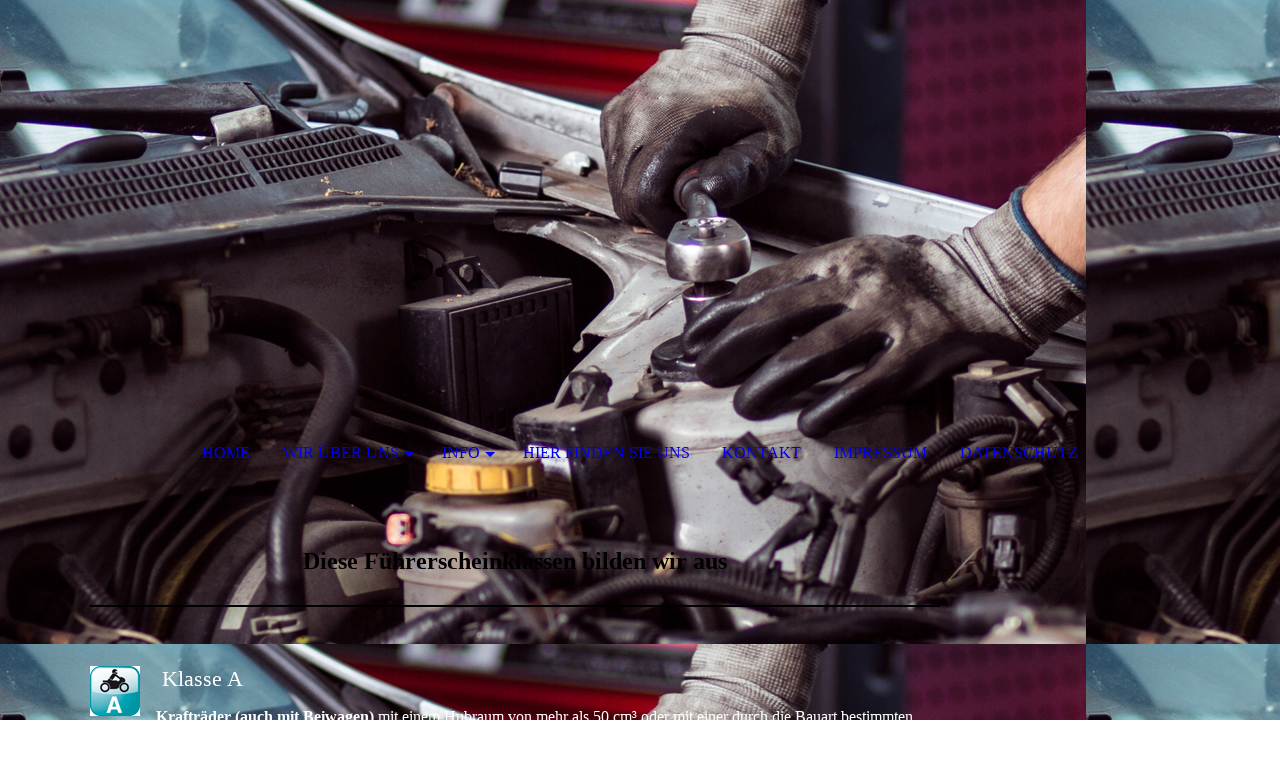

--- FILE ---
content_type: text/html; charset=utf-8
request_url: https://michaels-fahrschule-info.de/Info/Fuehrerscheinklassen
body_size: 58761
content:
<!DOCTYPE html><html><head><meta http-equiv="Content-Type" content="text/html; charset=UTF-8"><title>Michaels Fahrschule - Führerscheinklassen</title><meta name="description" content="Wir sind eine Fahrschule die auch Ferienfahrschule und Führerscheine in den Klassen A A1 A2 AM B BE B96 BF17 und auch Intensivkurse in 2 Wochen durchführt"><meta name="keywords" content="Fahrschule,Intensivkurs,Ferienfahrschule,Führerschein,BF17,Motorrad,B96,AM,Klasse B,Mofa,Auto,A2,A1,A,BE,Theorie,Fahren,Fahrstunden,"><link href="https://michaels-fahrschule-info.de/Info/Fuehrerscheinklassen" rel="canonical"><meta content="Michaels Fahrschule - Führerscheinklassen" property="og:title"><meta content="website" property="og:type"><meta content="https://michaels-fahrschule-info.de/Info/Fuehrerscheinklassen" property="og:url"><meta content="https://michaels-fahrschule-info.de/.cm4all/uproc.php/0/Bild1.png" property="og:image"/><script>
              window.beng = window.beng || {};
              window.beng.env = {
                language: "en",
                country: "US",
                mode: "deploy",
                context: "page",
                pageId: "000004047572",
                skeletonId: "",
                scope: "HTO01FLQWEGK",
                isProtected: false,
                navigationText: "Führerscheinklassen",
                instance: "1",
                common_prefix: "https://homepagedesigner.telekom.de",
                design_common: "https://homepagedesigner.telekom.de/beng/designs/",
                design_template: "oem/cm_dh_072",
                path_design: "https://homepagedesigner.telekom.de/beng/designs/data/oem/cm_dh_072/",
                path_res: "https://homepagedesigner.telekom.de/res/",
                path_bengres: "https://homepagedesigner.telekom.de/beng/res/",
                masterDomain: "",
                preferredDomain: "",
                preprocessHostingUri: function(uri) {
                  
                    return uri || "";
                  
                },
                hideEmptyAreas: false
              };
            </script><script xmlns="http://www.w3.org/1999/xhtml" src="https://homepagedesigner.telekom.de/cm4all-beng-proxy/beng-proxy.js">;</script><link xmlns="http://www.w3.org/1999/xhtml" rel="stylesheet" href="https://homepagedesigner.telekom.de/.cm4all/e/static/3rdparty/font-awesome/css/font-awesome.min.css"></link><link rel="stylesheet" type="text/css" href="//homepagedesigner.telekom.de/.cm4all/res/static/libcm4all-js-widget/3.89.7/css/widget-runtime.css"/>

<link rel="stylesheet" type="text/css" href="//homepagedesigner.telekom.de/.cm4all/res/static/beng-editor/5.3.130/css/deploy.css"/>

<link rel="stylesheet" type="text/css" href="//homepagedesigner.telekom.de/.cm4all/res/static/libcm4all-js-widget/3.89.7/css/slideshow-common.css"/>

<script src="//homepagedesigner.telekom.de/.cm4all/res/static/jquery-1.7/jquery.js">;</script><script src="//homepagedesigner.telekom.de/.cm4all/res/static/prototype-1.7.3/prototype.js">;</script><script src="//homepagedesigner.telekom.de/.cm4all/res/static/jslib/1.4.1/js/legacy.js">;</script><script src="//homepagedesigner.telekom.de/.cm4all/res/static/libcm4all-js-widget/3.89.7/js/widget-runtime.js">;</script>

<script src="//homepagedesigner.telekom.de/.cm4all/res/static/libcm4all-js-widget/3.89.7/js/slideshow-common.js">;</script>

<script src="//homepagedesigner.telekom.de/.cm4all/res/static/beng-editor/5.3.130/js/deploy.js">;</script>

<meta name="viewport" content="width=device-width, initial-scale=1"><link rel="stylesheet" type="text/css" href="https://homepagedesigner.telekom.de/.cm4all/designs/static/oem/cm_dh_072/1769040064.8860967/css/main.css"><link rel="stylesheet" type="text/css" href="https://homepagedesigner.telekom.de/.cm4all/designs/static/oem/cm_dh_072/1769040064.8860967/css/responsive.css"><link rel="stylesheet" type="text/css" href="https://homepagedesigner.telekom.de/.cm4all/designs/static/oem/cm_dh_072/1769040064.8860967/css/cm-templates-global-style.css"><script type="text/javascript" language="javascript" src="https://homepagedesigner.telekom.de/.cm4all/designs/static/oem/cm_dh_072/1769040064.8860967/js/fix_sidebar.js"></script><script type="text/javascript" language="javascript" src="https://homepagedesigner.telekom.de/.cm4all/designs/static/oem/cm_dh_072/1769040064.8860967/js/effects.js"></script><script type="text/javascript" language="javascript" src="https://homepagedesigner.telekom.de/.cm4all/designs/static/oem/cm_dh_072/1769040064.8860967/js/cm-templates-global-script.js"></script><!--$Id: template.xsl 1832 2012-03-01 10:37:09Z dominikh $--><link href="/.cm4all/handler.php/vars.css?v=20231204202029" type="text/css" rel="stylesheet"><style type="text/css">.cm-logo {background-image: url("/.cm4all/sysdb.iproc/keyvisuals/23286db3e874061fc32fe3652aab18e39a12.png/scale_0_0/23286db3e874061fc32fe3652aab18e39a12.png");background-position: 50% 50%;
background-size: auto 100%;
background-repeat: no-repeat;
      }</style><script type="text/javascript">window.cmLogoWidgetId = "CMTOI_cm4all_com_widgets_Logo_11387882";
            window.cmLogoGetCommonWidget = function (){
                return new cm4all.Common.Widget({
            base    : "/Info/Fuehrerscheinklassen",
            session : "",
            frame   : "",
            path    : "CMTOI_cm4all_com_widgets_Logo_11387882"
        })
            };
            window.logoConfiguration = {
                "cm-logo-x" : "50%",
        "cm-logo-y" : "50%",
        "cm-logo-v" : "2.0",
        "cm-logo-w" : "auto",
        "cm-logo-h" : "100%",
        "cm-logo-di" : "oem/cm_dh_072",
        "cm-logo-u" : "public-service://0/",
        "cm-logo-k" : "/.cm4all/sysdb/keyvisuals/23286db3e874061fc32fe3652aab18e39a12.png",
        "cm-logo-bc" : "",
        "cm-logo-ln" : "",
        "cm-logo-ln$" : "",
        "cm-logo-hi" : false
        ,
        _logoBaseUrl : "\/.cm4all\/sysdb.iproc\/keyvisuals\/23286db3e874061fc32fe3652aab18e39a12.png\/scale_0_0\/",
        _logoPath : "23286db3e874061fc32fe3652aab18e39a12.png"
        };
          jQuery(document).ready(function() {
            var logoElement = jQuery(".cm-logo");
            logoElement.attr("role", "img");
            logoElement.attr("tabindex", "0");
            logoElement.attr("aria-label", "logo");
          });
        </script><style id="cm_table_styles"></style><style id="cm_background_queries">            @media(min-width: 100px), (min-resolution: 72dpi), (-webkit-min-device-pixel-ratio: 1) {.cm-background{background-image:url("/.cm4all/uproc.php/1500/presetbackgrounds/oem/cm_dh_072/.hintergrund_02.jpg/picture-200?_=19be637bc38");}}@media(min-width: 100px), (min-resolution: 144dpi), (-webkit-min-device-pixel-ratio: 2) {.cm-background{background-image:url("/.cm4all/uproc.php/1500/presetbackgrounds/oem/cm_dh_072/.hintergrund_02.jpg/picture-400?_=19be637bc38");}}@media(min-width: 200px), (min-resolution: 72dpi), (-webkit-min-device-pixel-ratio: 1) {.cm-background{background-image:url("/.cm4all/uproc.php/1500/presetbackgrounds/oem/cm_dh_072/.hintergrund_02.jpg/picture-400?_=19be637bc38");}}@media(min-width: 200px), (min-resolution: 144dpi), (-webkit-min-device-pixel-ratio: 2) {.cm-background{background-image:url("/.cm4all/uproc.php/1500/presetbackgrounds/oem/cm_dh_072/.hintergrund_02.jpg/picture-800?_=19be637bc38");}}@media(min-width: 400px), (min-resolution: 72dpi), (-webkit-min-device-pixel-ratio: 1) {.cm-background{background-image:url("/.cm4all/uproc.php/1500/presetbackgrounds/oem/cm_dh_072/.hintergrund_02.jpg/picture-800?_=19be637bc38");}}@media(min-width: 400px), (min-resolution: 144dpi), (-webkit-min-device-pixel-ratio: 2) {.cm-background{background-image:url("/.cm4all/uproc.php/1500/presetbackgrounds/oem/cm_dh_072/.hintergrund_02.jpg/picture-1200?_=19be637bc38");}}@media(min-width: 600px), (min-resolution: 72dpi), (-webkit-min-device-pixel-ratio: 1) {.cm-background{background-image:url("/.cm4all/uproc.php/1500/presetbackgrounds/oem/cm_dh_072/.hintergrund_02.jpg/picture-1200?_=19be637bc38");}}@media(min-width: 600px), (min-resolution: 144dpi), (-webkit-min-device-pixel-ratio: 2) {.cm-background{background-image:url("/.cm4all/uproc.php/1500/presetbackgrounds/oem/cm_dh_072/.hintergrund_02.jpg/picture-1600?_=19be637bc38");}}@media(min-width: 800px), (min-resolution: 72dpi), (-webkit-min-device-pixel-ratio: 1) {.cm-background{background-image:url("/.cm4all/uproc.php/1500/presetbackgrounds/oem/cm_dh_072/.hintergrund_02.jpg/picture-1600?_=19be637bc38");}}@media(min-width: 800px), (min-resolution: 144dpi), (-webkit-min-device-pixel-ratio: 2) {.cm-background{background-image:url("/.cm4all/uproc.php/1500/presetbackgrounds/oem/cm_dh_072/.hintergrund_02.jpg/picture-2600?_=19be637bc38");}}
</style><script type="application/x-cm4all-cookie-consent" data-code=""></script></head><body ondrop="return false;" class=" device-desktop cm-deploy cm-deploy-342 cm-deploy-4x"><div class="cm-background" data-cm-qa-bg="image"></div><div class="cm-background-video" data-cm-qa-bg="video"></div><div class="cm-background-effects" data-cm-qa-bg="effect"></div><div class="cm-templates-container"><div class="cm-kv-0" id="keyvisual"></div><header class="head_wrapper blur"><div class="wrapper_empty cm_can_be_empty"><div class="logo_wrapper cm-templates-logo-wrapper cm_can_be_empty"><div class="cm-logo cm_can_be_empty" id="logo"> </div></div><hr class="trennlinie line_logo small"><div class="title_wrapper cm_can_be_empty" id="title_wrapper"><div class="title cm_can_be_empty cm-templates-heading__title" id="title" style=""> </div><div class="subtitle cm_can_be_empty cm-templates-heading__subtitle" id="subtitle" style=""> </div></div></div><hr class="trennlinie medium line_title"><nav class="navigation_wrapper cm-templates-navigation--main" id="cm_navigation"><a href="javascript:void(0);" class="toggle_navigation btn" onclick="jQuery('#cm_navigation').toggleClass('open_navigation');"><i class="icon-th" id="asdf"></i></a><ul id="cm_mainnavigation"><li id="cm_navigation_pid_4047576"><a title="Home" href="/Home" class="cm_anchor">Home</a></li><li id="cm_navigation_pid_4047575" class="cm_has_subnavigation"><a title="Wir über uns" href="/Wir-ueber-uns" class="cm_anchor">Wir über uns</a><ul class="cm_subnavigation" id="cm_subnavigation_pid_4047575"><li id="cm_navigation_pid_4047574"><a title="Unser Team" href="/Wir-ueber-uns/Unser-Team" class="cm_anchor">Unser Team</a></li><li id="cm_navigation_pid_4047573"><a title="Unser Fuhrpark" href="/Wir-ueber-uns/Unser-Fuhrpark" class="cm_anchor">Unser Fuhrpark</a></li><li id="cm_navigation_pid_4047571"><a title="Fahren" href="/Wir-ueber-uns/Fahren" class="cm_anchor">Fahren</a></li><li id="cm_navigation_pid_4047570"><a title="Theorie" href="/Wir-ueber-uns/Theorie" class="cm_anchor">Theorie</a></li><li id="cm_navigation_pid_4047568"><a title="Prüfung" href="/Wir-ueber-uns/Pruefung" class="cm_anchor">Prüfung</a></li></ul></li><li id="cm_navigation_pid_4047567" class="cm_current cm_has_subnavigation"><a title="Info" href="/Info" class="cm_anchor">Info</a><ul class="cm_subnavigation" id="cm_subnavigation_pid_4047567"><li id="cm_navigation_pid_4047569"><a title="Intensivkurs" href="/Info/Intensivkurs" class="cm_anchor">Intensivkurs</a></li><li id="cm_navigation_pid_4047566"><a title="Fahrschulwechsel" href="/Info/Fahrschulwechsel" class="cm_anchor">Fahrschulwechsel</a></li><li id="cm_navigation_pid_4047572" class="cm_current"><a title="Führerscheinklassen" href="/Info/Fuehrerscheinklassen" class="cm_anchor">Führerscheinklassen</a></li></ul></li><li id="cm_navigation_pid_4047564"><a title="Hier finden Sie uns" href="/Hier-finden-Sie-uns" class="cm_anchor">Hier finden Sie uns</a></li><li id="cm_navigation_pid_4047565"><a title="Kontakt" href="/Kontakt" class="cm_anchor">Kontakt</a></li><li id="cm_navigation_pid_4047563"><a title="Impressum" href="/Impressum" class="cm_anchor">Impressum</a></li><li id="cm_navigation_pid_4047562"><a title="Datenschutz" href="/Datenschutz" class="cm_anchor">Datenschutz</a></li></ul></nav></header><hr class="trennlinie big nose"><div class="content_wrapper cm-template-content shadow"><div class="main_wrapper"><main class="content_main_dho cm-template-content__main cm-templates-text" data-cm-hintable="yes"><h1 style="text-align: center;"><span style="font-family: Comic Sans MS; font-size: x-large;">Diese Führerscheinklassen bilden wir aus</span></h1><div class="clearFloating" style="clear:both;height: 0px; width: auto;"></div><div id="widgetcontainer_CMTOI_cm4all_com_widgets_SeparatorToi_11391380" class="
				    cm_widget_block
					cm_widget cm4all_com_widgets_SeparatorToi cm_widget_block_center" style="width:100%; max-width:100%; "><div class="cm_widget_anchor"><a name="CMTOI_cm4all_com_widgets_SeparatorToi_11391380" id="widgetanchor_CMTOI_cm4all_com_widgets_SeparatorToi_11391380"><!--cm4all.com.widgets.SeparatorToi--></a></div><div style='position: relative; width: 100%;'><div style='border-top: 2px solid; margin: 1.2em 0em 1.2em 0em;'></div></div></div><p> </p><div class="clearFloating" style="clear:both;height: 0px; width: auto;"></div><div id="widgetcontainer_TKOMSI_cm4all_com_widgets_UroPhoto_20563102" class="cm_widget cm4all_com_widgets_UroPhoto cm_widget_float_left" style="width:38.2%; max-width:50px; "><div class="cm_widget_anchor"><a name="TKOMSI_cm4all_com_widgets_UroPhoto_20563102" id="widgetanchor_TKOMSI_cm4all_com_widgets_UroPhoto_20563102"><!--cm4all.com.widgets.UroPhoto--></a></div><div xmlns="http://www.w3.org/1999/xhtml" data-uro-type="image" style="width:100%;height:100%;" id="uroPhotoOuterTKOMSI_cm4all_com_widgets_UroPhoto_20563102">            <picture><source srcset="/.cm4all/uproc.php/0/.A.png/picture-1600?_=16d786866b8 1x, /.cm4all/uproc.php/0/.A.png/picture-2600?_=16d786866b8 2x" media="(min-width:800px)"><source srcset="/.cm4all/uproc.php/0/.A.png/picture-1200?_=16d786866b8 1x, /.cm4all/uproc.php/0/.A.png/picture-1600?_=16d786866b8 2x" media="(min-width:600px)"><source srcset="/.cm4all/uproc.php/0/.A.png/picture-800?_=16d786866b8 1x, /.cm4all/uproc.php/0/.A.png/picture-1200?_=16d786866b8 2x" media="(min-width:400px)"><source srcset="/.cm4all/uproc.php/0/.A.png/picture-400?_=16d786866b8 1x, /.cm4all/uproc.php/0/.A.png/picture-800?_=16d786866b8 2x" media="(min-width:200px)"><source srcset="/.cm4all/uproc.php/0/.A.png/picture-200?_=16d786866b8 1x, /.cm4all/uproc.php/0/.A.png/picture-400?_=16d786866b8 2x" media="(min-width:100px)"><img src="/.cm4all/uproc.php/0/.A.png/picture-200?_=16d786866b8" data-uro-original="/.cm4all/uproc.php/0/A.png?_=16d786866b8" onerror="uroGlobal().util.error(this, '', 'uro-widget')" data-uro-width="50" data-uro-height="50" alt="" style="width:100%;" title="" loading="lazy"></picture>
<span></span></div></div><p><span style="color: #ffffff; font-family: Muli; font-size: 22px;"> Klasse A</span></p><p style="text-align: left;"><span style="color: #ffffff;"><strong style="font-family: inherit; font-size: inherit; font-style: inherit; font-weight: 700;">Krafträder (auch mit Beiwagen)</strong> mit einem Hubraum von mehr als 50 cm³ oder mit einer durch die Bauart bestimmten Höchstgeschwindigkeit von mehr als 45 km/h.</span></p><p style="text-align: left;"><span style="color: #ffffff;"><strong style="font-family: inherit; font-size: inherit; font-style: inherit; font-weight: 700;">Mindestalter: </strong>24 Jahre (für Direkteinstieg), 20 Jahre (bei mind. 2 Jahre Vorbesitz der Klasse A2)</span></p><p style="text-align: left;"><span style="color: #ffffff;"><strong style="font-family: inherit; font-size: inherit; font-style: inherit; font-weight: 700;">Dreirädrige Kraftfahrzeuge</strong> mit einer Leistung von mehr als 15 kW und dreirädrige Kraftfahrzeuge mit symmetrisch angeordneten Rädern und einem Hubraum von mehr als 50 cm³ bei Verbrennungsmotoren oder einer bauartbedingten Höchstgeschwindigkeit von mehr als 45 km/h und mit einer Leistung von mehr als 15 kW.</span></p><p style="text-align: left;"><span style="color: #ffffff;"><strong style="font-family: inherit; font-size: inherit; font-style: inherit; font-weight: 700;">Mindestalter: </strong>21 Jahre</span></p><p style="text-align: left;"><span style="color: #ffffff;"><strong style="font-family: inherit; font-size: inherit; font-style: inherit; font-weight: 700;">Eingeschlossene Klassen:</strong> A2, A1 und AM</span></p><p style="text-align: left;"><br></p><div class="clearFloating" style="clear:both;height: 0px; width: auto;"></div><div id="widgetcontainer_TKOMSI_cm4all_com_widgets_UroPhoto_20563157" class="cm_widget cm4all_com_widgets_UroPhoto cm_widget_float_left" style="width:38.2%; max-width:50px; "><div class="cm_widget_anchor"><a name="TKOMSI_cm4all_com_widgets_UroPhoto_20563157" id="widgetanchor_TKOMSI_cm4all_com_widgets_UroPhoto_20563157"><!--cm4all.com.widgets.UroPhoto--></a></div><div xmlns="http://www.w3.org/1999/xhtml" data-uro-type="image" style="width:100%;height:100%;" id="uroPhotoOuterTKOMSI_cm4all_com_widgets_UroPhoto_20563157">            <picture><source srcset="/.cm4all/uproc.php/0/.A2.png/picture-1600?_=16d786866b8 1x, /.cm4all/uproc.php/0/.A2.png/picture-2600?_=16d786866b8 2x" media="(min-width:800px)"><source srcset="/.cm4all/uproc.php/0/.A2.png/picture-1200?_=16d786866b8 1x, /.cm4all/uproc.php/0/.A2.png/picture-1600?_=16d786866b8 2x" media="(min-width:600px)"><source srcset="/.cm4all/uproc.php/0/.A2.png/picture-800?_=16d786866b8 1x, /.cm4all/uproc.php/0/.A2.png/picture-1200?_=16d786866b8 2x" media="(min-width:400px)"><source srcset="/.cm4all/uproc.php/0/.A2.png/picture-400?_=16d786866b8 1x, /.cm4all/uproc.php/0/.A2.png/picture-800?_=16d786866b8 2x" media="(min-width:200px)"><source srcset="/.cm4all/uproc.php/0/.A2.png/picture-200?_=16d786866b8 1x, /.cm4all/uproc.php/0/.A2.png/picture-400?_=16d786866b8 2x" media="(min-width:100px)"><img src="/.cm4all/uproc.php/0/.A2.png/picture-200?_=16d786866b8" data-uro-original="/.cm4all/uproc.php/0/A2.png?_=16d786866b8" onerror="uroGlobal().util.error(this, '', 'uro-widget')" data-uro-width="50" data-uro-height="50" alt="" style="width:100%;" title="" loading="lazy"></picture>
<span></span></div></div><p> <span style="font-family: Muli; font-size: 22px;">Klasse A2</span></p><p style="text-align: left;"><span style="color: #ffffff;"><strong style="font-family: inherit; font-size: inherit; font-style: inherit; font-weight: 700;">Krafträder (auch mit Beiwagen)</strong> mit einer Motorleistung von nicht mehr als 35 kW. Das Verhältnis der Leistung zum Gewicht darf 0,2 kW/kg nicht übersteigen.</span></p><p style="text-align: left;"><span style="color: #ffffff;"><em style="font-family: inherit; font-size: inherit; font-style: italic; font-weight: inherit;">Übergangsrecht: </em><em style="font-family: inherit; font-size: inherit; font-style: italic; font-weight: inherit;">Fahrerlaubnisse der Klasse A beschränkt, die vor dem 19.01.2013 erteilt wurden, gelten nach zwei Jahren automatisch als Klasse A (unbeschränkt).</em></span></p><p style="text-align: left;"><span style="color: #ffffff;"><strong style="font-family: inherit; font-size: inherit; font-style: inherit; font-weight: 700;">Mindestalter:</strong> 18 Jahre</span></p><p style="text-align: left;"><span style="color: #ffffff;"><strong style="font-family: inherit; font-size: inherit; font-style: inherit; font-weight: 700;">Eingeschlossene Klassen:</strong> A1 und AM</span></p><p style="text-align: left;"><br></p><div class="clearFloating" style="clear:both;height: 0px; width: auto;"></div><div id="widgetcontainer_TKOMSI_cm4all_com_widgets_UroPhoto_20563180" class="cm_widget cm4all_com_widgets_UroPhoto cm_widget_float_left" style="width:38.2%; max-width:50px; "><div class="cm_widget_anchor"><a name="TKOMSI_cm4all_com_widgets_UroPhoto_20563180" id="widgetanchor_TKOMSI_cm4all_com_widgets_UroPhoto_20563180"><!--cm4all.com.widgets.UroPhoto--></a></div><div xmlns="http://www.w3.org/1999/xhtml" data-uro-type="image" style="width:100%;height:100%;" id="uroPhotoOuterTKOMSI_cm4all_com_widgets_UroPhoto_20563180">            <picture><source srcset="/.cm4all/uproc.php/0/.A1.png/picture-1600?_=16d7871fbd8 1x, /.cm4all/uproc.php/0/.A1.png/picture-2600?_=16d7871fbd8 2x" media="(min-width:800px)"><source srcset="/.cm4all/uproc.php/0/.A1.png/picture-1200?_=16d7871fbd8 1x, /.cm4all/uproc.php/0/.A1.png/picture-1600?_=16d7871fbd8 2x" media="(min-width:600px)"><source srcset="/.cm4all/uproc.php/0/.A1.png/picture-800?_=16d7871fbd8 1x, /.cm4all/uproc.php/0/.A1.png/picture-1200?_=16d7871fbd8 2x" media="(min-width:400px)"><source srcset="/.cm4all/uproc.php/0/.A1.png/picture-400?_=16d7871fbd8 1x, /.cm4all/uproc.php/0/.A1.png/picture-800?_=16d7871fbd8 2x" media="(min-width:200px)"><source srcset="/.cm4all/uproc.php/0/.A1.png/picture-200?_=16d7871fbd8 1x, /.cm4all/uproc.php/0/.A1.png/picture-400?_=16d7871fbd8 2x" media="(min-width:100px)"><img src="/.cm4all/uproc.php/0/.A1.png/picture-200?_=16d7871fbd8" data-uro-original="/.cm4all/uproc.php/0/A1.png?_=16d7871fbd8" onerror="uroGlobal().util.error(this, '', 'uro-widget')" data-uro-width="50" data-uro-height="51" alt="" style="width:100%;" title="" loading="lazy"></picture>
<span></span></div></div><h3 style="text-align: left; font-size: 22px; font-style: inherit; font-weight: 700;"><span style="color: #ffffff; font-family: Muli; font-size: 22px; font-weight: 400;">Klasse A1</span></h3><p style="text-align: left;"><span style="color: #ffffff;"><strong style="font-family: inherit; font-size: inherit; font-style: inherit; font-weight: 700;">Krafträder (auch mit Beiwagen)</strong> mit einem Hubraum von bis zu 125 cm³ und einer Motorleistung von nicht mehr als 11 kW, bei denen das Verhältnis der Leistung zum Gewicht 0,1 kW/kg nicht übersteigt. Dreirädrige Kraftfahrzeuge mit symmetrisch angeordneten Rädern und einem Hubraum von mehr als 50 cm³ bei Verbrennungsmotoren oder einer bauartbedingten Höchstgeschwindigkeit von mehr als 45 km/h und mit einer Leistung von bis zu 15 kW.</span></p><p style="text-align: left;"><span style="color: #ffffff;"><strong style="font-family: inherit; font-size: inherit; font-style: inherit; font-weight: 700;">Mindestalter:</strong> 16 Jahre</span></p><p style="text-align: left;"><span style="color: #ffffff;"><strong style="font-family: inherit; font-size: inherit; font-style: inherit; font-weight: 700;">Eingeschlossene Klasse:</strong> AM</span></p><p style="text-align: left;"><br></p><div class="clearFloating" style="clear:both;height: 0px; width: auto;"></div><div id="widgetcontainer_TKOMSI_cm4all_com_widgets_UroPhoto_20563191" class="cm_widget cm4all_com_widgets_UroPhoto cm_widget_float_left" style="width:38.2%; max-width:50px; "><div class="cm_widget_anchor"><a name="TKOMSI_cm4all_com_widgets_UroPhoto_20563191" id="widgetanchor_TKOMSI_cm4all_com_widgets_UroPhoto_20563191"><!--cm4all.com.widgets.UroPhoto--></a></div><div xmlns="http://www.w3.org/1999/xhtml" data-uro-type="image" style="width:100%;height:100%;" id="uroPhotoOuterTKOMSI_cm4all_com_widgets_UroPhoto_20563191">            <picture><source srcset="/.cm4all/uproc.php/0/.AM.png/picture-1600?_=16d7871fbd8 1x, /.cm4all/uproc.php/0/.AM.png/picture-2600?_=16d7871fbd8 2x" media="(min-width:800px)"><source srcset="/.cm4all/uproc.php/0/.AM.png/picture-1200?_=16d7871fbd8 1x, /.cm4all/uproc.php/0/.AM.png/picture-1600?_=16d7871fbd8 2x" media="(min-width:600px)"><source srcset="/.cm4all/uproc.php/0/.AM.png/picture-800?_=16d7871fbd8 1x, /.cm4all/uproc.php/0/.AM.png/picture-1200?_=16d7871fbd8 2x" media="(min-width:400px)"><source srcset="/.cm4all/uproc.php/0/.AM.png/picture-400?_=16d7871fbd8 1x, /.cm4all/uproc.php/0/.AM.png/picture-800?_=16d7871fbd8 2x" media="(min-width:200px)"><source srcset="/.cm4all/uproc.php/0/.AM.png/picture-200?_=16d7871fbd8 1x, /.cm4all/uproc.php/0/.AM.png/picture-400?_=16d7871fbd8 2x" media="(min-width:100px)"><img src="/.cm4all/uproc.php/0/.AM.png/picture-200?_=16d7871fbd8" data-uro-original="/.cm4all/uproc.php/0/AM.png?_=16d7871fbd8" onerror="uroGlobal().util.error(this, '', 'uro-widget')" data-uro-width="50" data-uro-height="50" alt="" style="width:100%;" title="" loading="lazy"></picture>
<span></span></div></div><p><span style="color: #ffffff;"><span style="font-weight: 400;">Klasse AM</span> </span> </p><p style="text-align: left;"><span style="color: #ffffff;"><strong style="font-family: inherit; font-size: inherit; font-style: inherit; font-weight: 700;">Zweirädrige Kleinkrafträder</strong> (auch mit Beiwagen) mit einer durch die Bauart bestimmten maximalen Geschwindigkeit von nicht mehr als 45 km/h. Mit einem Hubraum von nicht mehr als 50 cm³ oder einer maximalen Nenndauerleistung bis zu 4 kW im Falle von Elektromotoren.</span></p><p style="text-align: left;"><span style="color: #ffffff;"><strong style="font-family: inherit; font-size: inherit; font-style: inherit; font-weight: 700;">Krafträder</strong> mit einer durch die Bauart bestimmten Höchstgeschwindigkeit von nicht mehr als 45 km/h und einer elektrischen Antriebsmaschine oder einem Verbrennungsmotor mit einem Hubraum von nicht mehr als 50 cm³. Zusätzlich müssen sie hinsichtlich der Gebrauchsfähigkeit die Merkmale von Fahrrädern aufweisen (Fahrräder mit Hilfsmotor).</span></p><p style="text-align: left;"><span style="color: #ffffff;"><strong style="font-family: inherit; font-size: inherit; font-style: inherit; font-weight: 700;">Dreirädrige Kleinkrafträder</strong> und vierrädrige Leichtkraftfahrzeuge jeweils mit einer durch die Bauart bestimmten Höchstgeschwindigkeit von nicht mehr als 45 km/h. Der Hubraum darf im Falle von Fremdzündungsmotoren maximal 50 cm³ betragen. Bei anderen Verbrennungsmotoren ist eine max. Nutzleistung von nicht mehr als 4 kW erlaubt. Elektromotoren dürfen eine max. Nenndauerleistung von nicht mehr als 4 kW haben. Bei vierrädrigen Leichtkraftfahrzeugen darf darüber hinaus die Leermasse – ohne die Masse der Batterien im Falle von Elektrofahrzeugen – nicht mehr als 350 kg betragen.</span></p><p style="text-align: left;"><span style="color: #ffffff;"><strong style="font-family: inherit; font-size: inherit; font-style: inherit; font-weight: 700;">Mindestalter:</strong> 16 Jahre</span></p><p style="text-align: left;"><span style="color: #ffffff;"><strong style="font-family: inherit; font-size: inherit; font-style: inherit; font-weight: 700;">Eingeschlossene Klassen:</strong> keine</span></p><p style="text-align: left;"><br></p><p> </p><div class="clearFloating" style="clear:both;height: 0px; width: auto;"></div><div id="widgetcontainer_TKOMSI_cm4all_com_widgets_UroPhoto_20563280" class="cm_widget cm4all_com_widgets_UroPhoto cm_widget_float_left" style="width:38.2%; max-width:50px; "><div class="cm_widget_anchor"><a name="TKOMSI_cm4all_com_widgets_UroPhoto_20563280" id="widgetanchor_TKOMSI_cm4all_com_widgets_UroPhoto_20563280"><!--cm4all.com.widgets.UroPhoto--></a></div><div xmlns="http://www.w3.org/1999/xhtml" data-uro-type="image" style="width:100%;height:100%;" id="uroPhotoOuterTKOMSI_cm4all_com_widgets_UroPhoto_20563280">            <picture><source srcset="/.cm4all/uproc.php/0/.B.png/picture-1600?_=16d7876c668 1x, /.cm4all/uproc.php/0/.B.png/picture-2600?_=16d7876c668 2x" media="(min-width:800px)"><source srcset="/.cm4all/uproc.php/0/.B.png/picture-1200?_=16d7876c668 1x, /.cm4all/uproc.php/0/.B.png/picture-1600?_=16d7876c668 2x" media="(min-width:600px)"><source srcset="/.cm4all/uproc.php/0/.B.png/picture-800?_=16d7876c668 1x, /.cm4all/uproc.php/0/.B.png/picture-1200?_=16d7876c668 2x" media="(min-width:400px)"><source srcset="/.cm4all/uproc.php/0/.B.png/picture-400?_=16d7876c668 1x, /.cm4all/uproc.php/0/.B.png/picture-800?_=16d7876c668 2x" media="(min-width:200px)"><source srcset="/.cm4all/uproc.php/0/.B.png/picture-200?_=16d7876c668 1x, /.cm4all/uproc.php/0/.B.png/picture-400?_=16d7876c668 2x" media="(min-width:100px)"><img src="/.cm4all/uproc.php/0/.B.png/picture-200?_=16d7876c668" data-uro-original="/.cm4all/uproc.php/0/B.png?_=16d7876c668" onerror="uroGlobal().util.error(this, '', 'uro-widget')" data-uro-width="50" data-uro-height="50" alt="" style="width:100%;" title="" loading="lazy"></picture>
<span></span></div></div><p> <span style="color: #ffffff; font-family: Muli; font-size: 22px;">Klasse B</span> </p><p><span style="color: #ffffff; font-family: Muli; font-size: 14px;"><strong>Kraftfahrzeuge</strong> – ausgenommen Kraftfahrzeuge der Klassen AM, A1, A2 und A mit einer <a href="https://www.123fahrschule.de/lernen/zulaessiges-gesamtgewicht" target="_blank" rel="noreferrer noopener" class="cm_anchor">zulässigen Gesamtmasse</a> von nicht mehr als 3.500 kg. Diese müssen zur Beförderung von nicht mehr als 8 Personen zzgl. Fahrer ausgelegt und gebaut sein. Sie sind auch mit Anhänger mit einer zulässigen Gesamtmasse (zG) von nicht mehr als 750 kg zulässig. Bei Anhängern über 750 kg zG, darf die zG der Kombination 3.500 kg nicht übersteigen.</span> </p><p><span style="font-family: Muli; font-size: 14px;"><span style="color: #ffffff;"><strong>Mindestalter:</strong> 18 Jahre (17 Jahre für Teilnehmer am „Begleiteten Fahren mit 17“)</span> </span></p><h3 style="text-align: left; font-size: 22px; font-style: inherit; font-weight: 700;"><span style="font-family: Muli; font-size: 14px; color: #ffffff;"><strong>Eingeschlossene Klassen:</strong> AM und L</span></h3><h3 style="text-align: left; font-size: 22px; font-style: inherit; font-weight: 700;"><span style="font-family: Muli; font-size: 14px;"><strong>Hinweis:</strong> Wer einen <a href="https://www.123fahrschule.de/fuehrerschein/automatik-fuehrerschein" target="_blank" rel="noreferrer noopener" class="cm_anchor"><strong>Automatik-Führerschein</strong> </a>macht, darf auch <strong>nur</strong> Automatikfahrzeuge fahren.</span><br></h3><p><br></p><div class="clearFloating" style="clear:both;height: 0px; width: auto;"></div><div id="widgetcontainer_TKOMSI_cm4all_com_widgets_UroPhoto_20563336" class="cm_widget cm4all_com_widgets_UroPhoto cm_widget_float_left" style="width:38.2%; max-width:50px; "><div class="cm_widget_anchor"><a name="TKOMSI_cm4all_com_widgets_UroPhoto_20563336" id="widgetanchor_TKOMSI_cm4all_com_widgets_UroPhoto_20563336"><!--cm4all.com.widgets.UroPhoto--></a></div><div xmlns="http://www.w3.org/1999/xhtml" data-uro-type="image" style="width:100%;height:100%;" id="uroPhotoOuterTKOMSI_cm4all_com_widgets_UroPhoto_20563336">            <picture><source srcset="/.cm4all/uproc.php/0/.BE.png/picture-1600?_=16d7882e7e0 1x, /.cm4all/uproc.php/0/.BE.png/picture-2600?_=16d7882e7e0 2x" media="(min-width:800px)"><source srcset="/.cm4all/uproc.php/0/.BE.png/picture-1200?_=16d7882e7e0 1x, /.cm4all/uproc.php/0/.BE.png/picture-1600?_=16d7882e7e0 2x" media="(min-width:600px)"><source srcset="/.cm4all/uproc.php/0/.BE.png/picture-800?_=16d7882e7e0 1x, /.cm4all/uproc.php/0/.BE.png/picture-1200?_=16d7882e7e0 2x" media="(min-width:400px)"><source srcset="/.cm4all/uproc.php/0/.BE.png/picture-400?_=16d7882e7e0 1x, /.cm4all/uproc.php/0/.BE.png/picture-800?_=16d7882e7e0 2x" media="(min-width:200px)"><source srcset="/.cm4all/uproc.php/0/.BE.png/picture-200?_=16d7882e7e0 1x, /.cm4all/uproc.php/0/.BE.png/picture-400?_=16d7882e7e0 2x" media="(min-width:100px)"><img src="/.cm4all/uproc.php/0/.BE.png/picture-200?_=16d7882e7e0" data-uro-original="/.cm4all/uproc.php/0/BE.png?_=16d7882e7e0" onerror="uroGlobal().util.error(this, '', 'uro-widget')" data-uro-width="50" data-uro-height="50" alt="" style="width:100%;" title="" loading="lazy"></picture>
<span></span></div></div><h3 style="text-align: left; font-size: 22px; font-style: inherit; font-weight: 700;"><span style="color: #ffffff; font-family: Muli; font-size: 22px; font-weight: 400;">Klasse BE</span></h3><p style="text-align: left;"><span style="color: #ffffff;"><strong style="font-family: inherit; font-size: inherit; font-style: inherit; font-weight: 700;">Fahrzeugkombinationen</strong>, die aus einem Zugfahrzeug der Klasse B und einem Anhänger oder Sattelanhänger bestehen. Der Anhänger bzw. Sattelanhänger darf 3.500 kg zulässige Gesamtmasse nicht übersteigen.</span></p><p style="text-align: left;"><span style="color: #ffffff;"><strong style="font-family: inherit; font-size: inherit; font-style: inherit; font-weight: 700;">Mindestalter:</strong> 18 Jahre (17 Jahre für Teilnehmer am „Begleiteten Fahren mit 17“), Vorbesitz <a href="https://www.123fahrschule.de/fuehrerschein/klasse-b" target="_blank" rel="noreferrer noopener" class="cm_anchor">Führerscheinklasse B</a> notwendig</span></p><p style="text-align: left;"><br></p><div class="clearFloating" style="clear:both;height: 0px; width: auto;"></div><div id="widgetcontainer_TKOMSI_cm4all_com_widgets_UroPhoto_20563343" class="cm_widget cm4all_com_widgets_UroPhoto cm_widget_float_left" style="width:38.2%; max-width:50px; "><div class="cm_widget_anchor"><a name="TKOMSI_cm4all_com_widgets_UroPhoto_20563343" id="widgetanchor_TKOMSI_cm4all_com_widgets_UroPhoto_20563343"><!--cm4all.com.widgets.UroPhoto--></a></div><div xmlns="http://www.w3.org/1999/xhtml" data-uro-type="image" style="width:100%;height:100%;" id="uroPhotoOuterTKOMSI_cm4all_com_widgets_UroPhoto_20563343">            <picture><source srcset="/.cm4all/uproc.php/0/.B96.png/picture-1600?_=16d7882e7e0 1x, /.cm4all/uproc.php/0/.B96.png/picture-2600?_=16d7882e7e0 2x" media="(min-width:800px)"><source srcset="/.cm4all/uproc.php/0/.B96.png/picture-1200?_=16d7882e7e0 1x, /.cm4all/uproc.php/0/.B96.png/picture-1600?_=16d7882e7e0 2x" media="(min-width:600px)"><source srcset="/.cm4all/uproc.php/0/.B96.png/picture-800?_=16d7882e7e0 1x, /.cm4all/uproc.php/0/.B96.png/picture-1200?_=16d7882e7e0 2x" media="(min-width:400px)"><source srcset="/.cm4all/uproc.php/0/.B96.png/picture-400?_=16d7882e7e0 1x, /.cm4all/uproc.php/0/.B96.png/picture-800?_=16d7882e7e0 2x" media="(min-width:200px)"><source srcset="/.cm4all/uproc.php/0/.B96.png/picture-200?_=16d7882e7e0 1x, /.cm4all/uproc.php/0/.B96.png/picture-400?_=16d7882e7e0 2x" media="(min-width:100px)"><img src="/.cm4all/uproc.php/0/.B96.png/picture-200?_=16d7882e7e0" data-uro-original="/.cm4all/uproc.php/0/B96.png?_=16d7882e7e0" onerror="uroGlobal().util.error(this, '', 'uro-widget')" data-uro-width="50" data-uro-height="50" alt="" style="width:100%;" title="" loading="lazy"></picture>
<span></span></div></div><h3 style="text-align: left; font-size: 22px; font-style: inherit; font-weight: 700;"><span style="color: #ffffff; font-family: Muli; font-weight: 400;">Klasse B 96</span></h3><p style="text-align: left;"><span style="color: #ffffff;"><strong style="font-family: inherit; font-size: inherit; font-style: inherit; font-weight: 700;">Fahrzeugkombinationen</strong>, die aus einem Zugfahrzeug der Klasse B und einem Anhänger bestehen. Gültig bei einer zulässigen Gesamtmasse des Anhängers von mehr als 750 kg und zG der Fahrzeugkombination von mehr als 3.500 kg und nicht mehr als 4.250 kg.</span></p><p style="text-align: left;"><span style="color: #ffffff;"><strong style="font-family: inherit; font-size: inherit; font-style: inherit; font-weight: 700;">Mindestalter:</strong> 18 Jahre (17 Jahre für Teilnehmer am „Begleiteten Fahren mit 17“), Vorbesitz Führerscheinklasse B notwendig</span></p><p style="text-align: left;"><span style="color: #ffffff;"><strong style="font-family: inherit; font-size: inherit; font-style: inherit; font-weight: 700;">Eingeschlossene Klassen:</strong> keine</span></p><p style="text-align: left;"><br></p><div class="clearFloating" style="clear:both;height: 0px; width: auto;"></div><div id="widgetcontainer_TKOMSI_cm4all_com_widgets_UroPhoto_20563380" class="cm_widget cm4all_com_widgets_UroPhoto cm_widget_float_left" style="width:38.2%; max-width:78px; "><div class="cm_widget_anchor"><a name="TKOMSI_cm4all_com_widgets_UroPhoto_20563380" id="widgetanchor_TKOMSI_cm4all_com_widgets_UroPhoto_20563380"><!--cm4all.com.widgets.UroPhoto--></a></div><div xmlns="http://www.w3.org/1999/xhtml" data-uro-type="image" style="width:100%;height:100%;" id="uroPhotoOuterTKOMSI_cm4all_com_widgets_UroPhoto_20563380">            <picture><source srcset="/.cm4all/uproc.php/0/.L.png/picture-1600?_=16d78897b78 1x, /.cm4all/uproc.php/0/.L.png/picture-2600?_=16d78897b78 2x" media="(min-width:800px)"><source srcset="/.cm4all/uproc.php/0/.L.png/picture-1200?_=16d78897b78 1x, /.cm4all/uproc.php/0/.L.png/picture-1600?_=16d78897b78 2x" media="(min-width:600px)"><source srcset="/.cm4all/uproc.php/0/.L.png/picture-800?_=16d78897b78 1x, /.cm4all/uproc.php/0/.L.png/picture-1200?_=16d78897b78 2x" media="(min-width:400px)"><source srcset="/.cm4all/uproc.php/0/.L.png/picture-400?_=16d78897b78 1x, /.cm4all/uproc.php/0/.L.png/picture-800?_=16d78897b78 2x" media="(min-width:200px)"><source srcset="/.cm4all/uproc.php/0/.L.png/picture-200?_=16d78897b78 1x, /.cm4all/uproc.php/0/.L.png/picture-400?_=16d78897b78 2x" media="(min-width:100px)"><img src="/.cm4all/uproc.php/0/.L.png/picture-200?_=16d78897b78" data-uro-original="/.cm4all/uproc.php/0/L.png?_=16d78897b78" onerror="uroGlobal().util.error(this, '', 'uro-widget')" data-uro-width="78" data-uro-height="78" alt="" style="width:100%;" title="" loading="lazy"></picture>
<span></span></div></div><p><br></p><h3 style="text-align: left; font-size: 22px; font-style: inherit; font-weight: 700;"><span style="color: #ffffff; font-family: Muli; font-weight: 400;">Klasse L</span></h3><p style="text-align: left;"><span style="color: #ffffff;"><strong style="font-family: inherit; font-size: inherit; font-style: inherit; font-weight: 700;">Zugmaschinen</strong>, die nach ihrer Bauart zur Verwendung für land- oder forstwirtschaftliche Zwecke bestimmt sind und für solche Zwecke eingesetzt werden. Außerdem dürfen sie eine durch die Bauart bestimmte Höchstgeschwindigkeit von nicht mehr als 40 km/h haben. Kombinationen aus diesen Fahrzeugen und Anhängern, wenn sie mit einer Geschwindigkeit von nicht mehr als 25 km/h geführt werden. Zudem selbstfahrende Arbeitsmaschinen, selbstfahrende Futtermischwagen, Stapler und andere Flurförderzeuge jeweils mit einer durch die Bauart bestimmten Höchstgeschwindigkeit von nicht mehr als 25 km/h und Kombinationen aus diesen Fahrzeugen und Anhängern.</span></p><p style="text-align: left;"><span style="color: #ffffff;"><strong style="font-family: inherit; font-size: inherit; font-style: inherit; font-weight: 700;">Mindestalter:</strong> 16 Jahre</span></p><p style="text-align: left;"><span style="color: #ffffff;"><strong style="font-family: inherit; font-size: inherit; font-style: inherit; font-weight: 700;">Eingeschlossene Klassen:</strong> keine</span></p><p style="text-align: left;"><br></p><div class="clearFloating" style="clear:both;height: 0px; width: auto;"></div><div id="widgetcontainer_TKOMSI_cm4all_com_widgets_UroPhoto_20563387" class="cm_widget cm4all_com_widgets_UroPhoto cm_widget_float_left" style="width:38.2%; max-width:118px; "><div class="cm_widget_anchor"><a name="TKOMSI_cm4all_com_widgets_UroPhoto_20563387" id="widgetanchor_TKOMSI_cm4all_com_widgets_UroPhoto_20563387"><!--cm4all.com.widgets.UroPhoto--></a></div><div xmlns="http://www.w3.org/1999/xhtml" data-uro-type="image" style="width:100%;height:100%;" id="uroPhotoOuterTKOMSI_cm4all_com_widgets_UroPhoto_20563387">            <picture><source srcset="/.cm4all/uproc.php/0/.Bild11.png/picture-1600?_=16d7888fe78 1x, /.cm4all/uproc.php/0/.Bild11.png/picture-2600?_=16d7888fe78 2x" media="(min-width:800px)"><source srcset="/.cm4all/uproc.php/0/.Bild11.png/picture-1200?_=16d7888fe78 1x, /.cm4all/uproc.php/0/.Bild11.png/picture-1600?_=16d7888fe78 2x" media="(min-width:600px)"><source srcset="/.cm4all/uproc.php/0/.Bild11.png/picture-800?_=16d7888fe78 1x, /.cm4all/uproc.php/0/.Bild11.png/picture-1200?_=16d7888fe78 2x" media="(min-width:400px)"><source srcset="/.cm4all/uproc.php/0/.Bild11.png/picture-400?_=16d7888fe78 1x, /.cm4all/uproc.php/0/.Bild11.png/picture-800?_=16d7888fe78 2x" media="(min-width:200px)"><source srcset="/.cm4all/uproc.php/0/.Bild11.png/picture-200?_=16d7888fe78 1x, /.cm4all/uproc.php/0/.Bild11.png/picture-400?_=16d7888fe78 2x" media="(min-width:100px)"><img src="/.cm4all/uproc.php/0/.Bild11.png/picture-200?_=16d7888fe78" data-uro-original="/.cm4all/uproc.php/0/Bild11.png?_=16d7888fe78" onerror="uroGlobal().util.error(this, '', 'uro-widget')" data-uro-width="118" data-uro-height="107" alt="" style="width:100%;" title="" loading="lazy"></picture>
<span></span></div></div><p><br></p><h3 style="text-align: left; font-size: 22px; font-style: inherit; font-weight: 700;"><span style="color: #ffffff; font-family: Muli; font-size: 22px; font-weight: 400;">Mofa</span></h3><p style="text-align: left;"><span style="color: #ffffff;">Einen Mofa-Führerschein darfst du <strong style="font-family: inherit; font-size: inherit; font-style: inherit; font-weight: 700;">bereits mit 15 Jahren</strong> machen. Der Führerschein berechtigt dich zum Führen von Fahrzeugen mit <strong style="font-family: inherit; font-size: inherit; font-style: inherit; font-weight: 700;">maximal 50 ccm Hubraum</strong> (bei einem Verbrennungsmotor) und einer <strong style="font-family: inherit; font-size: inherit; font-style: inherit; font-weight: 700;">bauartbedingten Höchstgeschwindigkeit von 25 km/h</strong>. Ebenso ist das Fahren von Leichtmofas mit höchstens 30 ccm Hubraum und 20 km/h Höchstgeschwindigkeit erlaubt.</span></p><p> </p><div class="clearFloating" style="clear:both;height: 0px; width: auto;"></div><div id="widgetcontainer_CMTOI_cm4all_com_widgets_SeparatorToi_11389313" class="
				    cm_widget_block
					cm_widget cm4all_com_widgets_SeparatorToi cm_widget_block_center" style="width:100%; max-width:100%; height:20px; "><div class="cm_widget_anchor"><a name="CMTOI_cm4all_com_widgets_SeparatorToi_11389313" id="widgetanchor_CMTOI_cm4all_com_widgets_SeparatorToi_11389313"><!--cm4all.com.widgets.SeparatorToi--></a></div><div style='position: relative; width: 100%;'><div style='border-top: 2px solid; margin: 1.2em 0em 1.2em 0em;'></div></div></div><p><br></p><div id="cm_bottom_clearer" style="clear: both;" contenteditable="false"></div></main><div class="sidebar_wrapper cm-templates-sidebar-wrapper cm_can_be_empty"><aside class="sidebar cm_can_be_empty" id="widgetbar_site_1" data-cm-hintable="yes"><p> </p><p> </p></aside><aside class="sidebar cm_can_be_empty" id="widgetbar_page_1" data-cm-hintable="yes"><p> </p></aside><aside class="sidebar cm_can_be_empty" id="widgetbar_page_2" data-cm-hintable="yes"><p> </p></aside><aside class="sidebar cm_can_be_empty" id="widgetbar_site_2" data-cm-hintable="yes"><p> </p></aside></div></div></div><div class="scroll_container blur"><a href="javascript:void(0);" class="scrollup" onclick="goToByScroll('.cm-templates-container');"><i class="fa fa-angle-up"></i></a><br><br></div><footer class="cm-templates-footer footer_wrapper blur cm_can_be_empty" id="footer" data-cm-hintable="yes"><p> </p><p> </p><p> </p><p> </p></footer><hr class="trennlinie big line_bottom"><div class="placeholder place_bottom"></div><nav class="navigation_wrapper fixednav blur" id="navigation"><a href="javascript:void(0);" class="toggle_navigation btn" onclick="jQuery('#navigation').toggleClass('open_navigation');"><i class="fa fa-th"></i></a><ul id="mobile_cm_mainnavigation"><li id="mobile_cm_navigation_pid_4047576"><a title="Home" href="/Home" class="cm_anchor">Home</a></li><li id="mobile_cm_navigation_pid_4047575" class="cm_has_subnavigation"><a title="Wir über uns" href="/Wir-ueber-uns" class="cm_anchor">Wir über uns</a><ul class="cm_subnavigation" id="mobile_cm_subnavigation_pid_4047575"><li id="mobile_cm_navigation_pid_4047574"><a title="Unser Team" href="/Wir-ueber-uns/Unser-Team" class="cm_anchor">Unser Team</a></li><li id="mobile_cm_navigation_pid_4047573"><a title="Unser Fuhrpark" href="/Wir-ueber-uns/Unser-Fuhrpark" class="cm_anchor">Unser Fuhrpark</a></li><li id="mobile_cm_navigation_pid_4047571"><a title="Fahren" href="/Wir-ueber-uns/Fahren" class="cm_anchor">Fahren</a></li><li id="mobile_cm_navigation_pid_4047570"><a title="Theorie" href="/Wir-ueber-uns/Theorie" class="cm_anchor">Theorie</a></li><li id="mobile_cm_navigation_pid_4047568"><a title="Prüfung" href="/Wir-ueber-uns/Pruefung" class="cm_anchor">Prüfung</a></li></ul></li><li id="mobile_cm_navigation_pid_4047567" class="cm_current cm_has_subnavigation"><a title="Info" href="/Info" class="cm_anchor">Info</a><ul class="cm_subnavigation" id="mobile_cm_subnavigation_pid_4047567"><li id="mobile_cm_navigation_pid_4047569"><a title="Intensivkurs" href="/Info/Intensivkurs" class="cm_anchor">Intensivkurs</a></li><li id="mobile_cm_navigation_pid_4047566"><a title="Fahrschulwechsel" href="/Info/Fahrschulwechsel" class="cm_anchor">Fahrschulwechsel</a></li><li id="mobile_cm_navigation_pid_4047572" class="cm_current"><a title="Führerscheinklassen" href="/Info/Fuehrerscheinklassen" class="cm_anchor">Führerscheinklassen</a></li></ul></li><li id="mobile_cm_navigation_pid_4047564"><a title="Hier finden Sie uns" href="/Hier-finden-Sie-uns" class="cm_anchor">Hier finden Sie uns</a></li><li id="mobile_cm_navigation_pid_4047565"><a title="Kontakt" href="/Kontakt" class="cm_anchor">Kontakt</a></li><li id="mobile_cm_navigation_pid_4047563"><a title="Impressum" href="/Impressum" class="cm_anchor">Impressum</a></li><li id="mobile_cm_navigation_pid_4047562"><a title="Datenschutz" href="/Datenschutz" class="cm_anchor">Datenschutz</a></li></ul><hr class="trennlinie big nose"></nav></div><div class="cm_widget_anchor"><a name="TKOMSI_cm4all_com_widgets_CookiePolicy_20533800" id="widgetanchor_TKOMSI_cm4all_com_widgets_CookiePolicy_20533800"><!--cm4all.com.widgets.CookiePolicy--></a></div><div style="display:none" class="cm-wp-container cm4all-cookie-policy-placeholder-template"><div class="cm-wp-header"><h4 class="cm-wp-header__headline">Externe Inhalte</h4><p class="cm-wp-header__text">Die an dieser Stelle vorgesehenen Inhalte können aufgrund Ihrer aktuellen <a class="cm-wp-header__link" href="#" onclick="openCookieSettings();return false;">Cookie-Einstellungen</a> nicht angezeigt werden.</p></div><div class="cm-wp-content"><div class="cm-wp-content__control"><label aria-checked="false" role="switch" tabindex="0" class="cm-wp-content-switcher"><input tabindex="-1" type="checkbox" class="cm-wp-content-switcher__checkbox" /><span class="cm-wp-content-switcher__label">Drittanbieter-Inhalte</span></label></div><p class="cm-wp-content__text">Diese Webseite bietet möglicherweise Inhalte oder Funktionalitäten an, die von Drittanbietern eigenverantwortlich zur Verfügung gestellt werden. Diese Drittanbieter können eigene Cookies setzen, z.B. um die Nutzeraktivität zu verfolgen oder ihre Angebote zu personalisieren und zu optimieren.</p></div></div><div aria-labelledby="cookieSettingsDialogTitle" role="dialog" style="position: fixed;" class="cm-cookie-container cm-hidden" id="cookieSettingsDialog"><div class="cm-cookie-header"><h4 id="cookieSettingsDialogTitle" class="cm-cookie-header__headline">Cookie-Einstellungen</h4><div autofocus="autofocus" tabindex="0" role="button" class="cm-cookie-header__close-button" title="Schließen"></div></div><div aria-describedby="cookieSettingsDialogContent" class="cm-cookie-content"><p id="cookieSettingsDialogContent" class="cm-cookie-content__text">Diese Webseite verwendet Cookies, um Besuchern ein optimales Nutzererlebnis zu bieten. Bestimmte Inhalte von Drittanbietern werden nur angezeigt, wenn die entsprechende Option aktiviert ist. Die Datenverarbeitung kann dann auch in einem Drittland erfolgen. Weitere Informationen hierzu in der Datenschutzerklärung.</p><div class="cm-cookie-content__controls"><div class="cm-cookie-controls-container"><div class="cm-cookie-controls cm-cookie-controls--essential"><div class="cm-cookie-flex-wrapper"><label aria-details="cookieSettingsEssentialDetails" aria-labelledby="cookieSettingsEssentialLabel" aria-checked="true" role="switch" tabindex="0" class="cm-cookie-switch-wrapper"><input tabindex="-1" id="cookieSettingsEssential" type="checkbox" disabled="disabled" checked="checked" /><span></span></label><div class="cm-cookie-expand-wrapper"><span id="cookieSettingsEssentialLabel">Technisch notwendige</span><div tabindex="0" aria-controls="cookieSettingsEssentialDetails" aria-expanded="false" role="button" class="cm-cookie-content-expansion-button" title="Erweitern / Zuklappen"></div></div></div><div class="cm-cookie-content-expansion-text" id="cookieSettingsEssentialDetails">Diese Cookies sind zum Betrieb der Webseite notwendig, z.B. zum Schutz vor Hackerangriffen und zur Gewährleistung eines konsistenten und der Nachfrage angepassten Erscheinungsbilds der Seite.</div></div><div class="cm-cookie-controls cm-cookie-controls--statistic"><div class="cm-cookie-flex-wrapper"><label aria-details="cookieSettingsStatisticsDetails" aria-labelledby="cookieSettingsStatisticsLabel" aria-checked="false" role="switch" tabindex="0" class="cm-cookie-switch-wrapper"><input tabindex="-1" id="cookieSettingsStatistics" type="checkbox" /><span></span></label><div class="cm-cookie-expand-wrapper"><span id="cookieSettingsStatisticsLabel">Analytische</span><div tabindex="0" aria-controls="cookieSettingsStatisticsDetails" aria-expanded="false" role="button" class="cm-cookie-content-expansion-button" title="Erweitern / Zuklappen"></div></div></div><div class="cm-cookie-content-expansion-text" id="cookieSettingsStatisticsDetails">Diese Cookies werden verwendet, um das Nutzererlebnis weiter zu optimieren. Hierunter fallen auch Statistiken, die dem Webseitenbetreiber von Drittanbietern zur Verfügung gestellt werden, sowie die Ausspielung von personalisierter Werbung durch die Nachverfolgung der Nutzeraktivität über verschiedene Webseiten.</div></div><div class="cm-cookie-controls cm-cookie-controls--third-party"><div class="cm-cookie-flex-wrapper"><label aria-details="cookieSettingsThirdpartyDetails" aria-labelledby="cookieSettingsThirdpartyLabel" aria-checked="false" role="switch" tabindex="0" class="cm-cookie-switch-wrapper"><input tabindex="-1" id="cookieSettingsThirdparty" type="checkbox" /><span></span></label><div class="cm-cookie-expand-wrapper"><span id="cookieSettingsThirdpartyLabel">Drittanbieter-Inhalte</span><div tabindex="0" aria-controls="cookieSettingsThirdpartyDetails" aria-expanded="false" role="button" class="cm-cookie-content-expansion-button" title="Erweitern / Zuklappen"></div></div></div><div class="cm-cookie-content-expansion-text" id="cookieSettingsThirdpartyDetails">Diese Webseite bietet möglicherweise Inhalte oder Funktionalitäten an, die von Drittanbietern eigenverantwortlich zur Verfügung gestellt werden. Diese Drittanbieter können eigene Cookies setzen, z.B. um die Nutzeraktivität zu verfolgen oder ihre Angebote zu personalisieren und zu optimieren.</div></div></div><div class="cm-cookie-content-button"><div tabindex="0" role="button" onclick="rejectAllCookieTypes(); setTimeout(saveCookieSettings, 400);" class="cm-cookie-button cm-cookie-content-button--reject-all"><span>Ablehnen</span></div><div tabindex="0" role="button" onclick="selectAllCookieTypes(); setTimeout(saveCookieSettings, 400);" class="cm-cookie-button cm-cookie-content-button--accept-all"><span>Alle akzeptieren</span></div><div tabindex="0" role="button" onclick="saveCookieSettings();" class="cm-cookie-button cm-cookie-content-button--save"><span>Speichern</span></div></div></div></div><div class="cm-cookie-footer"><a rel="noreferrer noopener nofollow" target="_blank" href="https://homepagedesigner.telekom.de/.cm4all/s/cookiepolicy?rid=1000003&amp;lc=de_DE" class="cm-cookie-footer__link">Mehr Informationen</a></div></div><script type="text/javascript">
      Common.loadCss("/.cm4all/widgetres.php/cm4all.com.widgets.CookiePolicy/show.css?v=3.3.29");
    </script><script data-tracking="true" data-cookie-settings-enabled="true" src="https://homepagedesigner.telekom.de/.cm4all/widgetres.php/cm4all.com.widgets.CookiePolicy/show.js?v=3.3.29" defer="defer" id="cookieSettingsScript"></script><noscript ><div style="position:absolute;bottom:0;" id="statdiv"><img alt="" height="1" width="1" src="https://homepagedesigner.telekom.de/.cm4all/_pixel.img?site=1636058-db4ZhGH7&amp;page=pid_4047572&amp;path=%2FInfo%2FFuehrerscheinklassen&amp;nt=F%C3%BChrerscheinklassen"/></div></noscript><script  type="text/javascript">//<![CDATA[
            document.body.insertAdjacentHTML('beforeend', '<div style="position:absolute;bottom:0;" id="statdiv"><img alt="" height="1" width="1" src="https://homepagedesigner.telekom.de/.cm4all/_pixel.img?site=1636058-db4ZhGH7&amp;page=pid_4047572&amp;path=%2FInfo%2FFuehrerscheinklassen&amp;nt=F%C3%BChrerscheinklassen&amp;domain='+escape(document.location.hostname)+'&amp;ref='+escape(document.referrer)+'"/></div>');
        //]]></script><div xmlns="http://www.w3.org/1999/xhtml" class="cm-smart-access-button"><div class="scaler"><i class="fa fa-th" aria-hidden="true"></i></div></div><div xmlns="http://www.w3.org/1999/xhtml" class="cm-smart-access-menu num-buttons-2"><div class="protector"></div><div class="tiles"><a href="mailto:Michaels-Fahrschule-Info@t-online.de" target=""><div class="tile mail"><div class="icon"><i class="fa fa-mail" aria-hidden="true"></i></div><div class="title">E-Mail</div></div></a><a href="tel:01708630017" target=""><div class="tile call"><div class="icon"><i class="fa fa-call" aria-hidden="true"></i></div><div class="title">Anruf</div></div></a></div></div><div style="display: none;" id="keyvisualWidgetVideosContainer"></div><style type="text/css">.cm-kv-0 {
background-color: ;
background-repeat: no-repeat;
}
            @media(min-width: 100px), (min-resolution: 72dpi), (-webkit-min-device-pixel-ratio: 1) {.cm-kv-0{background-image:url("/.cm4all/uproc.php/1500/keyvisuals/TKOMSI_cm4all_com_widgets_Keyvisual_20553963/.empty.png/picture-200?_=19be637bc44");}}@media(min-width: 100px), (min-resolution: 144dpi), (-webkit-min-device-pixel-ratio: 2) {.cm-kv-0{background-image:url("/.cm4all/uproc.php/1500/keyvisuals/TKOMSI_cm4all_com_widgets_Keyvisual_20553963/.empty.png/picture-400?_=19be637bc44");}}@media(min-width: 200px), (min-resolution: 72dpi), (-webkit-min-device-pixel-ratio: 1) {.cm-kv-0{background-image:url("/.cm4all/uproc.php/1500/keyvisuals/TKOMSI_cm4all_com_widgets_Keyvisual_20553963/.empty.png/picture-400?_=19be637bc44");}}@media(min-width: 200px), (min-resolution: 144dpi), (-webkit-min-device-pixel-ratio: 2) {.cm-kv-0{background-image:url("/.cm4all/uproc.php/1500/keyvisuals/TKOMSI_cm4all_com_widgets_Keyvisual_20553963/.empty.png/picture-800?_=19be637bc44");}}@media(min-width: 400px), (min-resolution: 72dpi), (-webkit-min-device-pixel-ratio: 1) {.cm-kv-0{background-image:url("/.cm4all/uproc.php/1500/keyvisuals/TKOMSI_cm4all_com_widgets_Keyvisual_20553963/.empty.png/picture-800?_=19be637bc44");}}@media(min-width: 400px), (min-resolution: 144dpi), (-webkit-min-device-pixel-ratio: 2) {.cm-kv-0{background-image:url("/.cm4all/uproc.php/1500/keyvisuals/TKOMSI_cm4all_com_widgets_Keyvisual_20553963/.empty.png/picture-1200?_=19be637bc44");}}@media(min-width: 600px), (min-resolution: 72dpi), (-webkit-min-device-pixel-ratio: 1) {.cm-kv-0{background-image:url("/.cm4all/uproc.php/1500/keyvisuals/TKOMSI_cm4all_com_widgets_Keyvisual_20553963/.empty.png/picture-1200?_=19be637bc44");}}@media(min-width: 600px), (min-resolution: 144dpi), (-webkit-min-device-pixel-ratio: 2) {.cm-kv-0{background-image:url("/.cm4all/uproc.php/1500/keyvisuals/TKOMSI_cm4all_com_widgets_Keyvisual_20553963/.empty.png/picture-1600?_=19be637bc44");}}@media(min-width: 800px), (min-resolution: 72dpi), (-webkit-min-device-pixel-ratio: 1) {.cm-kv-0{background-image:url("/.cm4all/uproc.php/1500/keyvisuals/TKOMSI_cm4all_com_widgets_Keyvisual_20553963/.empty.png/picture-1600?_=19be637bc44");}}@media(min-width: 800px), (min-resolution: 144dpi), (-webkit-min-device-pixel-ratio: 2) {.cm-kv-0{background-image:url("/.cm4all/uproc.php/1500/keyvisuals/TKOMSI_cm4all_com_widgets_Keyvisual_20553963/.empty.png/picture-2600?_=19be637bc44");}}
</style><style type="text/css">
			#keyvisual {
				overflow: hidden;
			}
			.kv-video-wrapper {
				width: 100%;
				height: 100%;
				position: relative;
			}
			</style><script type="text/javascript">
				jQuery(document).ready(function() {
					function moveTempVideos(slideshow, isEditorMode) {
						var videosContainer = document.getElementById('keyvisualWidgetVideosContainer');
						if (videosContainer) {
							while (videosContainer.firstChild) {
								var div = videosContainer.firstChild;
								var divPosition = div.className.substring('cm-kv-0-tempvideo-'.length);
								if (isEditorMode && parseInt(divPosition) > 1) {
									break;
								}
								videosContainer.removeChild(div);
								if (div.nodeType == Node.ELEMENT_NODE) {
									var pos = '';
									if (slideshow) {
										pos = '-' + divPosition;
									}
									var kv = document.querySelector('.cm-kv-0' + pos);
									if (kv) {
										if (!slideshow) {
											var wrapperDiv = document.createElement("div"); 
											wrapperDiv.setAttribute("class", "kv-video-wrapper");
											kv.insertBefore(wrapperDiv, kv.firstChild);
											kv = wrapperDiv;
										}
										while (div.firstChild) {
											kv.appendChild(div.firstChild);
										}
										if (!slideshow) {
											break;
										}
									}
								}
							}
						}
					}

					function kvClickAction(mode, href) {
						if (mode == 'internal') {
							if (!window.top.syntony || !/_home$/.test(window.top.syntony.bifmState)) {
								window.location.href = href;
							}
						} else if (mode == 'external') {
							var a = document.createElement('a');
							a.href = href;
							a.target = '_blank';
							a.rel = 'noreferrer noopener';
							a.click();
						}
					}

					var keyvisualElement = jQuery("[cm_type=keyvisual]");
					if(keyvisualElement.length == 0){
						keyvisualElement = jQuery("#keyvisual");
					}
					if(keyvisualElement.length == 0){
						keyvisualElement = jQuery("[class~=cm-kv-0]");
					}
				
						keyvisualElement.attr("role", "img");
						keyvisualElement.attr("tabindex", "0");
						keyvisualElement.attr("aria-label", "hauptgrafik");
					
					moveTempVideos(false, false);
					var video = document.querySelector('#keyvisual video');
					if (video) {
						video.play();
					}
				
			});
		</script></body></html>
